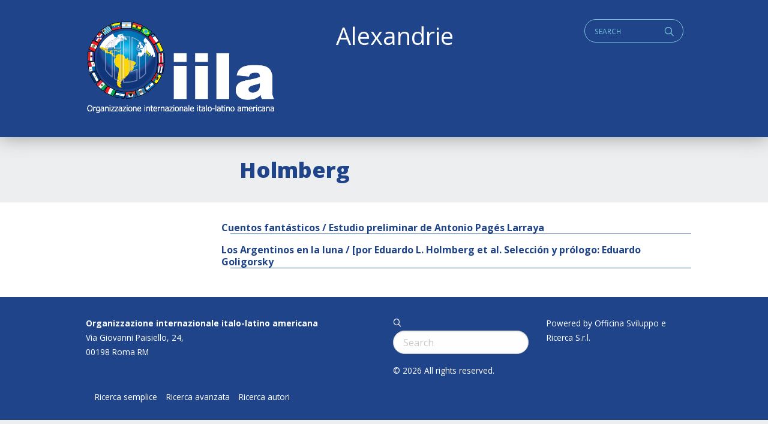

--- FILE ---
content_type: text/html; charset=UTF-8
request_url: https://alexandrie.iila.org/writer/holmberg/
body_size: 5215
content:
<!doctype html>
<html class="no-js" lang="it-IT" >
	<head>
		<meta charset="UTF-8" />
        <script src="https://ajax.googleapis.com/ajax/libs/webfont/1.6.26/webfont.js"></script>
        <script>
           WebFont.load({
           google: { families: ['Open+Sans+Condensed:700','Open+Sans:400,400i,700,800']},     
           custom: { families: ['icomoon','lg'], urls: ['https://alexandrie.iila.org/wp-content/themes/iila/fonts/fonts.css?v=2']},timeout: 2000});
        </script>
        <title>  Autori  Holmberg</title>
        <meta name='robots' content='max-image-preview:large' />
<link rel='dns-prefetch' href='//ajax.googleapis.com' />
<link rel='dns-prefetch' href='//s.w.org' />
<style type="text/css">
.archive #nav-above,
					.archive #nav-below,
					.search #nav-above,
					.search #nav-below,
					.blog #nav-below, 
					.blog #nav-above, 
					.navigation.paging-navigation, 
					.navigation.pagination,
					.pagination.paging-pagination, 
					.pagination.pagination, 
					.pagination.loop-pagination, 
					.bicubic-nav-link, 
					#page-nav, 
					.camp-paging, 
					#reposter_nav-pages, 
					.unity-post-pagination, 
					.wordpost_content .nav_post_link { 
						display: none !important; 
					}
					.single-gallery .pagination.gllrpr_pagination {
						display: block !important; 
					}</style>
		
	<link rel='stylesheet' id='wp-block-library-css'  href='https://alexandrie.iila.org/wp-includes/css/dist/block-library/style.min.css?ver=5.9.12' type='text/css' media='all' />
<style id='wp-block-library-theme-inline-css' type='text/css'>
.wp-block-audio figcaption{color:#555;font-size:13px;text-align:center}.is-dark-theme .wp-block-audio figcaption{color:hsla(0,0%,100%,.65)}.wp-block-code>code{font-family:Menlo,Consolas,monaco,monospace;color:#1e1e1e;padding:.8em 1em;border:1px solid #ddd;border-radius:4px}.wp-block-embed figcaption{color:#555;font-size:13px;text-align:center}.is-dark-theme .wp-block-embed figcaption{color:hsla(0,0%,100%,.65)}.blocks-gallery-caption{color:#555;font-size:13px;text-align:center}.is-dark-theme .blocks-gallery-caption{color:hsla(0,0%,100%,.65)}.wp-block-image figcaption{color:#555;font-size:13px;text-align:center}.is-dark-theme .wp-block-image figcaption{color:hsla(0,0%,100%,.65)}.wp-block-pullquote{border-top:4px solid;border-bottom:4px solid;margin-bottom:1.75em;color:currentColor}.wp-block-pullquote__citation,.wp-block-pullquote cite,.wp-block-pullquote footer{color:currentColor;text-transform:uppercase;font-size:.8125em;font-style:normal}.wp-block-quote{border-left:.25em solid;margin:0 0 1.75em;padding-left:1em}.wp-block-quote cite,.wp-block-quote footer{color:currentColor;font-size:.8125em;position:relative;font-style:normal}.wp-block-quote.has-text-align-right{border-left:none;border-right:.25em solid;padding-left:0;padding-right:1em}.wp-block-quote.has-text-align-center{border:none;padding-left:0}.wp-block-quote.is-large,.wp-block-quote.is-style-large,.wp-block-quote.is-style-plain{border:none}.wp-block-search .wp-block-search__label{font-weight:700}.wp-block-group:where(.has-background){padding:1.25em 2.375em}.wp-block-separator{border:none;border-bottom:2px solid;margin-left:auto;margin-right:auto;opacity:.4}.wp-block-separator:not(.is-style-wide):not(.is-style-dots){width:100px}.wp-block-separator.has-background:not(.is-style-dots){border-bottom:none;height:1px}.wp-block-separator.has-background:not(.is-style-wide):not(.is-style-dots){height:2px}.wp-block-table thead{border-bottom:3px solid}.wp-block-table tfoot{border-top:3px solid}.wp-block-table td,.wp-block-table th{padding:.5em;border:1px solid;word-break:normal}.wp-block-table figcaption{color:#555;font-size:13px;text-align:center}.is-dark-theme .wp-block-table figcaption{color:hsla(0,0%,100%,.65)}.wp-block-video figcaption{color:#555;font-size:13px;text-align:center}.is-dark-theme .wp-block-video figcaption{color:hsla(0,0%,100%,.65)}.wp-block-template-part.has-background{padding:1.25em 2.375em;margin-top:0;margin-bottom:0}
</style>
<style id='global-styles-inline-css' type='text/css'>
body{--wp--preset--color--black: #000000;--wp--preset--color--cyan-bluish-gray: #abb8c3;--wp--preset--color--white: #ffffff;--wp--preset--color--pale-pink: #f78da7;--wp--preset--color--vivid-red: #cf2e2e;--wp--preset--color--luminous-vivid-orange: #ff6900;--wp--preset--color--luminous-vivid-amber: #fcb900;--wp--preset--color--light-green-cyan: #7bdcb5;--wp--preset--color--vivid-green-cyan: #00d084;--wp--preset--color--pale-cyan-blue: #8ed1fc;--wp--preset--color--vivid-cyan-blue: #0693e3;--wp--preset--color--vivid-purple: #9b51e0;--wp--preset--gradient--vivid-cyan-blue-to-vivid-purple: linear-gradient(135deg,rgba(6,147,227,1) 0%,rgb(155,81,224) 100%);--wp--preset--gradient--light-green-cyan-to-vivid-green-cyan: linear-gradient(135deg,rgb(122,220,180) 0%,rgb(0,208,130) 100%);--wp--preset--gradient--luminous-vivid-amber-to-luminous-vivid-orange: linear-gradient(135deg,rgba(252,185,0,1) 0%,rgba(255,105,0,1) 100%);--wp--preset--gradient--luminous-vivid-orange-to-vivid-red: linear-gradient(135deg,rgba(255,105,0,1) 0%,rgb(207,46,46) 100%);--wp--preset--gradient--very-light-gray-to-cyan-bluish-gray: linear-gradient(135deg,rgb(238,238,238) 0%,rgb(169,184,195) 100%);--wp--preset--gradient--cool-to-warm-spectrum: linear-gradient(135deg,rgb(74,234,220) 0%,rgb(151,120,209) 20%,rgb(207,42,186) 40%,rgb(238,44,130) 60%,rgb(251,105,98) 80%,rgb(254,248,76) 100%);--wp--preset--gradient--blush-light-purple: linear-gradient(135deg,rgb(255,206,236) 0%,rgb(152,150,240) 100%);--wp--preset--gradient--blush-bordeaux: linear-gradient(135deg,rgb(254,205,165) 0%,rgb(254,45,45) 50%,rgb(107,0,62) 100%);--wp--preset--gradient--luminous-dusk: linear-gradient(135deg,rgb(255,203,112) 0%,rgb(199,81,192) 50%,rgb(65,88,208) 100%);--wp--preset--gradient--pale-ocean: linear-gradient(135deg,rgb(255,245,203) 0%,rgb(182,227,212) 50%,rgb(51,167,181) 100%);--wp--preset--gradient--electric-grass: linear-gradient(135deg,rgb(202,248,128) 0%,rgb(113,206,126) 100%);--wp--preset--gradient--midnight: linear-gradient(135deg,rgb(2,3,129) 0%,rgb(40,116,252) 100%);--wp--preset--duotone--dark-grayscale: url('#wp-duotone-dark-grayscale');--wp--preset--duotone--grayscale: url('#wp-duotone-grayscale');--wp--preset--duotone--purple-yellow: url('#wp-duotone-purple-yellow');--wp--preset--duotone--blue-red: url('#wp-duotone-blue-red');--wp--preset--duotone--midnight: url('#wp-duotone-midnight');--wp--preset--duotone--magenta-yellow: url('#wp-duotone-magenta-yellow');--wp--preset--duotone--purple-green: url('#wp-duotone-purple-green');--wp--preset--duotone--blue-orange: url('#wp-duotone-blue-orange');--wp--preset--font-size--small: 13px;--wp--preset--font-size--medium: 20px;--wp--preset--font-size--large: 36px;--wp--preset--font-size--x-large: 42px;}.has-black-color{color: var(--wp--preset--color--black) !important;}.has-cyan-bluish-gray-color{color: var(--wp--preset--color--cyan-bluish-gray) !important;}.has-white-color{color: var(--wp--preset--color--white) !important;}.has-pale-pink-color{color: var(--wp--preset--color--pale-pink) !important;}.has-vivid-red-color{color: var(--wp--preset--color--vivid-red) !important;}.has-luminous-vivid-orange-color{color: var(--wp--preset--color--luminous-vivid-orange) !important;}.has-luminous-vivid-amber-color{color: var(--wp--preset--color--luminous-vivid-amber) !important;}.has-light-green-cyan-color{color: var(--wp--preset--color--light-green-cyan) !important;}.has-vivid-green-cyan-color{color: var(--wp--preset--color--vivid-green-cyan) !important;}.has-pale-cyan-blue-color{color: var(--wp--preset--color--pale-cyan-blue) !important;}.has-vivid-cyan-blue-color{color: var(--wp--preset--color--vivid-cyan-blue) !important;}.has-vivid-purple-color{color: var(--wp--preset--color--vivid-purple) !important;}.has-black-background-color{background-color: var(--wp--preset--color--black) !important;}.has-cyan-bluish-gray-background-color{background-color: var(--wp--preset--color--cyan-bluish-gray) !important;}.has-white-background-color{background-color: var(--wp--preset--color--white) !important;}.has-pale-pink-background-color{background-color: var(--wp--preset--color--pale-pink) !important;}.has-vivid-red-background-color{background-color: var(--wp--preset--color--vivid-red) !important;}.has-luminous-vivid-orange-background-color{background-color: var(--wp--preset--color--luminous-vivid-orange) !important;}.has-luminous-vivid-amber-background-color{background-color: var(--wp--preset--color--luminous-vivid-amber) !important;}.has-light-green-cyan-background-color{background-color: var(--wp--preset--color--light-green-cyan) !important;}.has-vivid-green-cyan-background-color{background-color: var(--wp--preset--color--vivid-green-cyan) !important;}.has-pale-cyan-blue-background-color{background-color: var(--wp--preset--color--pale-cyan-blue) !important;}.has-vivid-cyan-blue-background-color{background-color: var(--wp--preset--color--vivid-cyan-blue) !important;}.has-vivid-purple-background-color{background-color: var(--wp--preset--color--vivid-purple) !important;}.has-black-border-color{border-color: var(--wp--preset--color--black) !important;}.has-cyan-bluish-gray-border-color{border-color: var(--wp--preset--color--cyan-bluish-gray) !important;}.has-white-border-color{border-color: var(--wp--preset--color--white) !important;}.has-pale-pink-border-color{border-color: var(--wp--preset--color--pale-pink) !important;}.has-vivid-red-border-color{border-color: var(--wp--preset--color--vivid-red) !important;}.has-luminous-vivid-orange-border-color{border-color: var(--wp--preset--color--luminous-vivid-orange) !important;}.has-luminous-vivid-amber-border-color{border-color: var(--wp--preset--color--luminous-vivid-amber) !important;}.has-light-green-cyan-border-color{border-color: var(--wp--preset--color--light-green-cyan) !important;}.has-vivid-green-cyan-border-color{border-color: var(--wp--preset--color--vivid-green-cyan) !important;}.has-pale-cyan-blue-border-color{border-color: var(--wp--preset--color--pale-cyan-blue) !important;}.has-vivid-cyan-blue-border-color{border-color: var(--wp--preset--color--vivid-cyan-blue) !important;}.has-vivid-purple-border-color{border-color: var(--wp--preset--color--vivid-purple) !important;}.has-vivid-cyan-blue-to-vivid-purple-gradient-background{background: var(--wp--preset--gradient--vivid-cyan-blue-to-vivid-purple) !important;}.has-light-green-cyan-to-vivid-green-cyan-gradient-background{background: var(--wp--preset--gradient--light-green-cyan-to-vivid-green-cyan) !important;}.has-luminous-vivid-amber-to-luminous-vivid-orange-gradient-background{background: var(--wp--preset--gradient--luminous-vivid-amber-to-luminous-vivid-orange) !important;}.has-luminous-vivid-orange-to-vivid-red-gradient-background{background: var(--wp--preset--gradient--luminous-vivid-orange-to-vivid-red) !important;}.has-very-light-gray-to-cyan-bluish-gray-gradient-background{background: var(--wp--preset--gradient--very-light-gray-to-cyan-bluish-gray) !important;}.has-cool-to-warm-spectrum-gradient-background{background: var(--wp--preset--gradient--cool-to-warm-spectrum) !important;}.has-blush-light-purple-gradient-background{background: var(--wp--preset--gradient--blush-light-purple) !important;}.has-blush-bordeaux-gradient-background{background: var(--wp--preset--gradient--blush-bordeaux) !important;}.has-luminous-dusk-gradient-background{background: var(--wp--preset--gradient--luminous-dusk) !important;}.has-pale-ocean-gradient-background{background: var(--wp--preset--gradient--pale-ocean) !important;}.has-electric-grass-gradient-background{background: var(--wp--preset--gradient--electric-grass) !important;}.has-midnight-gradient-background{background: var(--wp--preset--gradient--midnight) !important;}.has-small-font-size{font-size: var(--wp--preset--font-size--small) !important;}.has-medium-font-size{font-size: var(--wp--preset--font-size--medium) !important;}.has-large-font-size{font-size: var(--wp--preset--font-size--large) !important;}.has-x-large-font-size{font-size: var(--wp--preset--font-size--x-large) !important;}
</style>
<link rel='stylesheet' id='jquery-ui-styles-css'  href='https://ajax.googleapis.com/ajax/libs/jqueryui/1.8/themes/base/jquery-ui.css?ver=5.9.12' type='text/css' media='all' />
<link rel='stylesheet' id='iatl-styles-css'  href='https://alexandrie.iila.org/wp-content/plugins/wp-alex-import/iatl.css?ver=5.9.12' type='text/css' media='all' />
<link rel='stylesheet' id='style-foundation-css'  href='https://alexandrie.iila.org/wp-content/themes/iila/css/foundation.min.css?ver=6.4.3' type='text/css' media='all' />
<link rel='stylesheet' id='style-css'  href='https://alexandrie.iila.org/wp-content/themes/iila/style.css?ver=6.4.3' type='text/css' media='all' />
<link rel='stylesheet' id='wp-paginate-css'  href='https://alexandrie.iila.org/wp-content/plugins/wp-paginate/css/wp-paginate.css?ver=2.2.2' type='text/css' media='screen' />
<script type='text/javascript' src='https://alexandrie.iila.org/wp-includes/js/jquery/jquery.min.js?ver=3.6.0' id='jquery-core-js'></script>
<script type='text/javascript' src='https://alexandrie.iila.org/wp-includes/js/jquery/jquery-migrate.min.js?ver=3.3.2' id='jquery-migrate-js'></script>
<script type='text/javascript' src='https://alexandrie.iila.org/wp-includes/js/jquery/ui/core.min.js?ver=1.13.1' id='jquery-ui-core-js'></script>
<script type='text/javascript' src='https://alexandrie.iila.org/wp-includes/js/jquery/ui/menu.min.js?ver=1.13.1' id='jquery-ui-menu-js'></script>
<script type='text/javascript' src='https://alexandrie.iila.org/wp-includes/js/dist/vendor/regenerator-runtime.min.js?ver=0.13.9' id='regenerator-runtime-js'></script>
<script type='text/javascript' src='https://alexandrie.iila.org/wp-includes/js/dist/vendor/wp-polyfill.min.js?ver=3.15.0' id='wp-polyfill-js'></script>
<script type='text/javascript' src='https://alexandrie.iila.org/wp-includes/js/dist/dom-ready.min.js?ver=ecda74de0221e1c2ce5c57cbb5af09d5' id='wp-dom-ready-js'></script>
<script type='text/javascript' src='https://alexandrie.iila.org/wp-includes/js/dist/hooks.min.js?ver=1e58c8c5a32b2e97491080c5b10dc71c' id='wp-hooks-js'></script>
<script type='text/javascript' src='https://alexandrie.iila.org/wp-includes/js/dist/i18n.min.js?ver=30fcecb428a0e8383d3776bcdd3a7834' id='wp-i18n-js'></script>
<script type='text/javascript' id='wp-i18n-js-after'>
wp.i18n.setLocaleData( { 'text direction\u0004ltr': [ 'ltr' ] } );
</script>
<script type='text/javascript' id='wp-a11y-js-translations'>
( function( domain, translations ) {
	var localeData = translations.locale_data[ domain ] || translations.locale_data.messages;
	localeData[""].domain = domain;
	wp.i18n.setLocaleData( localeData, domain );
} )( "default", {"translation-revision-date":"2025-11-16 09:27:05+0000","generator":"GlotPress\/4.0.3","domain":"messages","locale_data":{"messages":{"":{"domain":"messages","plural-forms":"nplurals=2; plural=n != 1;","lang":"it"},"Notifications":["Notifiche"]}},"comment":{"reference":"wp-includes\/js\/dist\/a11y.js"}} );
</script>
<script type='text/javascript' src='https://alexandrie.iila.org/wp-includes/js/dist/a11y.min.js?ver=68e470cf840f69530e9db3be229ad4b6' id='wp-a11y-js'></script>
<script type='text/javascript' id='jquery-ui-autocomplete-js-extra'>
/* <![CDATA[ */
var uiAutocompleteL10n = {"noResults":"Nessun risultato trovato.","oneResult":"Trovato 1 risultato. Usa i tasti freccia su e gi\u00f9 per esplorarlo.","manyResults":"Trovati %d risultati. Usa i tasti freccia su e gi\u00f9 per esplorarli.","itemSelected":"Elemento selezionato."};
/* ]]> */
</script>
<script type='text/javascript' src='https://alexandrie.iila.org/wp-includes/js/jquery/ui/autocomplete.min.js?ver=1.13.1' id='jquery-ui-autocomplete-js'></script>
<script type='text/javascript' id='iatl_ajax-js-extra'>
/* <![CDATA[ */
var iatl_ajax = {"url":"https:\/\/alexandrie.iila.org\/wp-admin\/admin-ajax.php"};
/* ]]> */
</script>
<script type='text/javascript' src='https://alexandrie.iila.org/wp-content/plugins/wp-alex-import/iatl.js?ver=1.1' id='iatl_ajax-js'></script>
<!-- start Simple Custom CSS and JS -->
<style type="text/css">
.iatl_tax_lang li.cat-item {
  width: 33%;
  float: left;
}


.iatl_tax_author li.cat-item {
  width: 49%;
  float: left;
}

footer .menu-item {
  margin-left: 15px;
}</style>
<!-- end Simple Custom CSS and JS -->
        <meta name="viewport" content="width=device-width"/>
        <meta name="apple-mobile-web-app-capable" content="yes">
        <meta name="theme-color" content="#ffffff">
        <link rel="icon" href="/favicon.ico" />
	</head>

<body class="archive tax-writer term-holmberg term-117441">

    <a id="skip-navigation" class="screen-reader-text" href="#main">Skip Navigation</a>
    <a id="skip-navigation" class="screen-reader-text" href="#mainmenu">Main Navigation</a>

        <header id="header" class="clearfix">
                <div class="push">
                <nav class="nav-preheader">
                <nav class="widget widget_text">			<div class="textwidget"><h2>Alexandrie</h2>
</div>
		</nav><nav class="widget widget_search">
<div class="search">
<a href="#" id="q" class="social icon" title="Search">q</a>
<form role="search" method="get" class="search-form" action="https://alexandrie.iila.org/">
	<label>
		<span class="screen-reader-text">Cerca:</span>
		
		<input type="search" class="search-field" placeholder="Search" value="" id="s" name="s" />
	</label>
</form>
</div></nav>                </nav>
               
                <div class="blog-title">
                    <a href="https://alexandrie.iila.org">ALEXANDRIE IILA.ORG</a> 
                </div>
                
                <nav class="mmlist">
                    <!--cached--><ul id="membri" class="show-for-large"></ul><select id="members-dropdown" class="hide-for-large" name="members-dropdown" onchange="document.location.href=this.options[this.selectedIndex].value;"><option value="">Select a country</option></select>                </nav>
                </div>
                
                <nav class="nav-collapse" id="mainmenu" role="navigation">
                     <div class="push"></div>
                </nav>
                
        </header>
  
    <main id="main" class="clearfix">

<header class="section clearfix">
    <div class="row">
        <div class="columns small-12 medium-12 large-3 align-self-bottom">
            
             
        </div>
        <div class="columns small-12 medium-12 large-9 align-self-bottom">
            <div id="parent" class="parent"></div>
            <h1 class="bigtitle">
                Holmberg</h1>
        </div>
        
        <div class="columns small-12 medium-12 large-3">
            <!--hr-->
        </div>
        <div class="columns small-12 medium-12 large-9">
            <div class="textbody"></div>
        </div>
        
    </div>
</header>



<section class="section white clearfix" id="theloop">
    <div class="row">
        <div class="columns small-12 medium-12 large-9 large-order-2">
            <div class="row">
            <div class="navigation"></div>                <a href="https://alexandrie.iila.org/card/cuentos-fantasticos-estudio-preliminar-de-antonio-pages-larraya/" class="loopmedium">
    <article class="row">
         <h1 class="smalltitle">Cuentos fantásticos / Estudio preliminar de Antonio Pagés Larraya</h1>
        
        
    </article>    
</a>
		                                <a href="https://alexandrie.iila.org/card/los-argentinos-en-la-luna-por-eduardo-l-holmberg-et-al-seleccion-y-prologo-eduardo-goligorsky/" class="loopmedium">
    <article class="row">
         <h1 class="smalltitle">Los Argentinos en la luna / [por Eduardo L. Holmberg et al. Selección y prólogo: Eduardo Goligorsky</h1>
        
        
    </article>    
</a>
		                <div class="navigation"></div>            </div>
            <footer>
                        </footer>
        </div>
        
        <div class="columns small-12 medium-12 large-3 large-order-1">
            <aside>
                
             <div class="filters" data-tax="writer"></div>               
            </aside>
        </div>
        
    </div>
</section>




<footer id="footer">
       <div class="row">
            <div class="columns small-12 medium-6 large-6">
            <nav class="widget widget_text">			<div class="textwidget"><p><b><a href="https://iila.org">Organizzazione internazionale italo-latino americana</a></b><br />
Via Giovanni Paisiello, 24,<br />
00198 Roma RM</p>
<p>&nbsp;</p>
</div>
		</nav><nav class="widget widget_nav_menu"><div class="menu-alexandrine-container"><ul id="menu-alexandrine" class="menu"><li id="menu-item-128428" class="menu-item menu-item-type-post_type menu-item-object-page menu-item-128428"><a href="https://alexandrie.iila.org/search/">Ricerca semplice</a></li>
<li id="menu-item-128412" class="menu-item menu-item-type-post_type menu-item-object-page menu-item-128412"><a href="https://alexandrie.iila.org/ricerca/">Ricerca avanzata</a></li>
<li id="menu-item-33801" class="menu-item menu-item-type-post_type menu-item-object-page menu-item-33801"><a href="https://alexandrie.iila.org/archivio-autori/">Ricerca autori</a></li>
</ul></div></nav>            </div>

            <div class="columns small-12 medium-6 large-3 menu-legal-container">
            <nav class="widget widget_search">
<div class="search">
<a href="#" id="q" class="social icon" title="Search">q</a>
<form role="search" method="get" class="search-form" action="https://alexandrie.iila.org/">
	<label>
		<span class="screen-reader-text">Cerca:</span>
		
		<input type="search" class="search-field" placeholder="Search" value="" id="s" name="s" />
	</label>
</form>
</div></nav>            <div class="copy">&copy; 2026  All rights reserved.</div>
            </div>
            
            <div class="columns small-12 medium-6 large-3">
            <nav class="widget widget_text">			<div class="textwidget"><p>Powered by Officina Sviluppo e Ricerca S.r.l.</p>
</div>
		</nav>            </div>

       </div>
</footer>

<script type='text/javascript' src='https://alexandrie.iila.org/wp-content/themes/iila/js/vendor/what-input.js?ver=1' id='what-input-js'></script>
<script type='text/javascript' src='https://alexandrie.iila.org/wp-content/themes/iila/js/vendor/foundation.min.js?ver=6.4.3' id='foundation-js'></script>
<script type='text/javascript' src='https://alexandrie.iila.org/wp-content/themes/iila/plugins.js?ver=6.4.4' id='mosne_plugins-js'></script>
<script type='text/javascript' src='https://alexandrie.iila.org/wp-content/themes/iila/effects.js?ver=1.0.2' id='mosne_fx-js'></script>
</body>
</html>

--- FILE ---
content_type: text/css
request_url: https://alexandrie.iila.org/wp-content/plugins/wp-alex-import/iatl.css?ver=5.9.12
body_size: 214
content:
.page-id-128407 div.large-9 {
	-ms-flex: 0 0 100%;
	flex: 0 0 100%;
	max-width: 100%;	
}
.page-id-128407 div.large-9 .textbody {
	max-width: 100%;	
}


#iatl_search_form .form_row {
	display: inline-block;
	width: 45%;
	text-align: right;
}
#iatl_search_form .form_row .form_lab {
	display: inline-block;
	width: 30%;
	text-align: right;
}
#iatl_search_form .form_row .form_fld {
	display: inline-block;
	width: 60%;
	text-align: left;
}

#iatl_search_form .form_row .form_lab label {
	font-size: 1.20em;
}


--- FILE ---
content_type: text/css
request_url: https://alexandrie.iila.org/wp-content/themes/iila/style.css?ver=6.4.3
body_size: 8058
content:
/*
Theme Name: iila
Theme URI: http://www.mosne.it
Description: for WordPress 4.9.6 and superior.
Version: 1.0
Author: Officine
Author URI: http://www.officine.com
Tags: html5, responvive, accessible
*/
/* colors */
.h1, .h2, .h3, .h4, .h5, .h6, h1, h2, h3, h4, h5, h6 {
  font-family: inherit; }

.post-edit-link {
  position: fixed;
  bottom: 8px;
  left: 8px;
  background: #E8B561;
  font-size: 14px;
  padding: 0.5em 1rem;
  z-index: 9999;
  border-radius: 16px;
  font-weight: 700;
  letter-spacing: 0.08em;
  text-transform: uppercase;
  text-decoration: none !important; }

.post-edit-link:hover {
  background: #20448A;
  color: white !important; }

.post-edit-link:after {
  content: "\e901";
  /*50*/
  margin-left: .5em;
  font-size: 14px; }

/* acc */
.screen-reader-text {
  clip: rect(0 0 0 0);
  overflow: hidden;
  position: absolute;
  height: 1px;
  width: 1px; }

.screen-reader-text:hover, .screen-reader-text:active, .screen-reader-text:focus {
  background-color: #fff;
  border-radius: 3px;
  clip: auto !important;
  color: #20448A;
  display: block;
  font-size: 18px;
  font-weight: bold;
  height: auto;
  left: 0;
  line-height: normal;
  padding: 18px 0;
  text-decoration: none;
  top: 0;
  position: absolute;
  left: 5px;
  width: auto;
  z-index: 100000; }

/* small 0-639 */
time {
  font-weight: bold;
  font-size: .9em; }

input,
textarea,
button,
select,
label,
a {
  -webkit-tap-highlight-color: transparent;
  -webkit-tap-highlight-color: transparent;
  /*
  -webkit-touch-callout: none;
  -webkit-user-select: none;
  -moz-user-select: none;
  -ms-user-select: none;
  -o-user-select: none;
  user-select: none;
*/ }

a:focus, a:hover {
  color: #20448A; }

/*
a:focus{
    outline: 0;
    border: 2px dotted;
    border-radius: 4px;
    text-decoration: none;
}
*/
html, body {
  background: #EDEEF0;
  color: #20448A; }

hr {
  margin: 1em 0;
  border: 0;
  border-top: 1px solid #20448A; }

body, input, textarea, select {
  font-family: "Open Sans", sans-serif;
  font-style: normal;
  font-weight: 400;
  line-height: 1.8; }

.cond {
  font-family: "Open Sans Condensed", sans-serif; }

p {
  line-height: 1.8em; }

.textbody {
  max-width: 580px;
  margin: 0 auto;
  margin-left: 0; }
  .textbody h1,
  .textbody h2,
  .textbody h3,
  .textbody h4,
  .textbody h5,
  .textbody h6,
  .textbody p,
  .textbody figure {
    margin-bottom: 1.8rem; }
  .textbody h1,
  .textbody h2,
  .textbody h3,
  .textbody h4,
  .textbody h5 {
    font-weight: bold; }
  .textbody h2 {
    font-size: 1.8rem; }
  .textbody p.has-gray-background-color {
    background: #eee;
    padding: 1em; }

nav ul {
  margin: 0;
  padding: 0; }
  nav ul li {
    list-style: none; }

.button,
[type=color], [type=date], [type=datetime-local], [type=datetime], [type=email], [type=month], [type=number], [type=password], [type=search], [type=tel], [type=text], [type=time], [type=url], [type=week], textarea, select {
  padding: 0.5rem 1rem; }

select {
  background-position: right 0 center; }

h1, h2, h3, h4, h5, h6 {
  margin-bottom: 0; }

body {
  font-size: 16px; }

address {
  font-style: normal; }

.bigtitle {
  font-size: 2.25em;
  color: #20448A;
  font-weight: 800;
  line-height: 1.25em; }

.bigsubtitle {
  font-size: 2.25em;
  font-weight: 400;
  color: #20448A; }

.smalltitle {
  font-size: 1.8em;
  color: #20448A;
  font-weight: 800;
  line-height: 1.25em; }

.smallsubtitle {
  font-weight: 400;
  color: #20448A; }

.petit .smalltitle {
  font-size: 1.25em; }

.blackcat {
  font-size: .85em;
  color: #1D1E1C; }

.redcat {
  font-size: 1.25em;
  color: #20448A;
  margin-bottom: 1rem; }

.upper {
  font-size: .75em;
  text-transform: uppercase;
  font-weight: 700;
  margin-bottom: 1rem;
  margin-left: 1rem;
  letter-spacing: 0.08em;
  color: #20448A; }

.beige .upper {
  margin-left: 1rem; }

.upper.small {
  font-size: .75em;
  margin-bottom: .5rem;
  margin-left: 0; }

.excerpt,
#footer {
  font-size: .85em; }

#footer {
  padding: 2rem 0;
  float: left;
  width: 100%;
  background: #20448A;
  color: white; }
  #footer .widgettitle {
    font-family: "Open Sans Condensed", sans-serif;
    font-size: 1.2em;
    font-weight: 700;
    margin-bottom: 1.2em;
    text-transform: uppercase; }
  #footer .widget {
    line-height: 1.8em; }
    #footer .widget a {
      color: white; }
  #footer .social a {
    font-size: 20px;
    padding-right: 1em; }
  #footer .copy {
    padding-bottom: 1em; }
  #footer .menu-legal-container li {
    width: 100%;
    margin-bottom: .5em; }

/* nav */
.nav-collapse ul {
  margin: 0;
  padding: 0;
  width: 100%;
  display: block;
  list-style: none; }

.nav-collapse li {
  width: 100%;
  display: block; }

.js .nav-collapse {
  clip: rect(0 0 0 0);
  max-height: 0;
  position: absolute;
  display: block;
  overflow: hidden;
  zoom: 1; }

.nav-collapse.opened {
  max-height: 9999px; }

/* images */
.m-img-wrap {
  float: left;
  width: 100%;
  /* overflow: hidden; */
  height: 0;
  padding-bottom: 100%; }

.m-img-wrap img {
  max-width: inherit;
  width: 100%; }

.svg-wrap {
  display: inline-block;
  position: relative;
  width: 100%;
  padding-bottom: 100%;
  vertical-align: middle; }

.m-img-wrap svg {
  /* width: 100%; */
  /* float: left; */
  display: block;
  position: absolute;
  top: 0;
  left: 0;
  width: 100%; }

.lazyload, .lazyloading {
  opacity: 0;
  /* transform: translateY(50px); */ }

.lazyloaded {
  opacity: 1;
  /* transform: translateY(0px); */
  transition: opacity 600ms; }

/* object fit */
.imagecontainer {
  position: relative;
  overflow: hidden;
  transform: translateZ(0); }

.imagecontainer:before {
  display: block;
  width: 100%;
  content: "";
  padding-bottom: 55%;
  height: 0; }

.logo.imagecontainer:before {
  padding-bottom: 48%; }

.logo.imagecontainer {
  background: white; }

.imagecontainer-img {
  position: absolute;
  top: 0;
  left: 0;
  width: 100%;
  height: 100%;
  border: 0; }

.imagecontainer .imagecontainer-img {
  object-fit: cover;
  object-position: center center;
  font-family: "object-fit: cover, object-position: center center"; }

.is-contain.imagecontainer .imagecontainer-img {
  object-fit: contain;
  object-position: center center;
  font-family: "object-fit: contain, object-position: center center"; }

.vcenter {
  align-self: center; }

.homeloop .is-contain.imagecontainer .imagecontainer-img {
  object-fit: cover;
  object-position: center center;
  font-family: "object-fit: cover, object-position: center center"; }

.boxcat a:hover .imagecontainer .imagecontainer-img {
  opacity: .75; }

.textbody {
  color: #20448A;
  line-height: 1.8em; }

.textbody a:not(.wp-block-button__link) {
  text-decoration: underline;
  transition: color 0.1s ease-out;
  color: #20448A; }

.textbody a[target="_blank"]:after {
  font-size: .75em;
  margin-left: .5em;
  content: "\e900";
  /*4c*/ }

/* header */
#partners {
  display: none; }

#header {
  background: #20448A;
  padding-top: 1rem;
  color: white;
  width: 100%;
  box-shadow: 0 0 30px #999;
  float: left;
  position: relative;
  z-index: 999; }
  #header .nav-preheader {
    justify-content: space-between;
    display: flex; }
    #header .nav-preheader #q,
    #header .nav-preheader .menu-social-container {
      font-size: 20px; }
    #header .nav-preheader #q,
    #header .nav-preheader .widget_nav_menu a {
      padding: 0.7rem 0.5rem; }
      #header .nav-preheader #q:hover,
      #header .nav-preheader .widget_nav_menu a:hover {
        color: white;
        text-decoration: none; }
    #header .nav-preheader #s {
      display: none; }
    #header .nav-preheader #q:focus + form #s {
      opacity: 1; }
    #header .nav-preheader #q {
      color: #77C3DB; }
      #header .nav-preheader #q:hover {
        color: white; }
    #header .nav-preheader .widget_polylang .lang-item {
      text-transform: uppercase;
      font-family: "Open Sans Condensed", sans-serif;
      display: inline-flex; }
      #header .nav-preheader .widget_polylang .lang-item a {
        padding: 0.4rem 0.5rem;
        margin: 0; }
    #header .nav-preheader .widget_polylang a {
      color: #77C3DB;
      margin-left: .25em; }
      #header .nav-preheader .widget_polylang a:hover {
        color: white; }
  #header .nav-preheader.searchmode .widget_nav_menu,
  #header .nav-preheader.searchmode .widget_polylang {
    display: none; }
  #header .nav-preheader.searchmode .widget_search,
  #header .nav-preheader.searchmode .widget_search .search,
  #header .nav-preheader.searchmode .widget_search .search form,
  #header .nav-preheader.searchmode .widget_search .search label {
    width: 100%; }
  #header .nav-preheader.searchmode #s {
    display: block;
    width: 100%;
    margin-bottom: 0; }
  #header .nav-preheader.searchmode #q {
    position: absolute;
    top: .8em;
    right: 1em;
    z-index: 5;
    pointer-events: none;
    padding: 0;
    font-size: 1em; }
  #header .mmlist {
    font-family: "Open Sans Condensed", sans-serif;
    color: #77C3DB;
    text-align: right;
    margin-top: 0;
    float: left;
    width: 100%; }
    #header .mmlist li {
      white-space: nowrap;
      text-transform: uppercase;
      display: inline-block; }
      #header .mmlist li:after {
        content: " / "; }
    #header .mmlist a {
      color: #77C3DB;
      margin-left: .25em; }
      #header .mmlist a:hover {
        color: white; }
  #header input,
  #header select {
    background-color: transparent;
    border-color: #77C3DB;
    color: #77C3DB;
    text-transform: uppercase;
    font-size: .85em; }
  #header select {
    background-image: url("data:image/svg+xml;utf8,<svg xmlns='http://www.w3.org/2000/svg' version='1.1' width='32' height='24' viewBox='0 0 32 24'><polygon points='0,0 32,0 16,24' style='fill: rgb%28119, 195, 219%29'></polygon></svg>"); }
  #header ::-webkit-input-placeholder {
    /* Chrome/Opera/Safari */
    color: #77C3DB; }
  #header ::-moz-placeholder {
    /* Firefox 19+ */
    color: #77C3DB; }
  #header :-ms-input-placeholder {
    /* IE 10+ */
    color: #77C3DB; }
  #header .search {
    position: relative;
    display: inline-flex; }
  #header .menu-social-container li {
    display: inline-block;
    width: auto; }
    #header .menu-social-container li a {
      color: #77C3DB; }
  #header .nav-collapse .menu a {
    font-family: "Open Sans Condensed", sans-serif;
    text-transform: uppercase;
    padding: 1em 0; }
  #header .nav-collapse .sub-menu {
    padding-top: 1em;
    padding-bottom: 0;
    margin-bottom: 1em;
    border-left: 2px solid #20448A;
    padding-left: 1em;
    line-height: 1em; }
    #header .nav-collapse .sub-menu a {
      font-family: "Open Sans", sans-serif;
      text-transform: inherit;
      padding: .5em 0; }

.nav-toggle {
  float: right;
  text-transform: uppercase;
  letter-spacing: 0.08em;
  font-size: 1rem;
  font-family: "Open Sans Condensed", sans-serif;
  font-weight: 700;
  width: 100%;
  padding: 1rem;
  line-height: 24px;
  background: white;
  border-bottom: 2px solid #fff;
  margin-top: 1em; }

.nav-toggle.active {
  border-bottom: 2px solid #E2E1E1; }

.nav-toggle:before {
  content: "\3d";
  font-size: 24px;
  float: right; }

.nav-toggle.active:before {
  content: "\58"; }

.blog-title {
  float: left;
  width: 100%;
  max-width: 318px;
  margin: 1em 0; }
  .blog-title a {
    width: 100%;
    float: left;
    text-indent: -9999px;
    overflow: hidden;
    height: 0;
    padding-bottom: 52%;
    background: transparent url("images/Logo_IILA_it_w.png") left top no-repeat;
    background-size: contain; }

.lang-en .blog-title a {
  background: transparent url("images/ccc-07.svg") left top no-repeat; }

.nav-collapse {
  float: left;
  width: 100%;
  background: white; }

.avideo,
a.embedvideo {
  float: left;
  width: 100%;
  position: relative; }

.avideo:after,
a.embedvideo:after {
  content: '';
  background: url("images/play-overlay.svg") center center no-repeat;
  background: none, url("images/play-overlay.svg") center center no-repeat;
  height: 88px;
  left: 50%;
  margin-left: -44px;
  margin-top: -44px;
  opacity: .8;
  position: absolute;
  top: 50%;
  width: 88px;
  z-index: 3; }

.avideo:after {
  height: 56px;
  width: 56px;
  margin-left: -28px;
  margin-top: -28px; }

/* structure */
.push {
  padding: 0 1rem;
  max-width: 1030px;
  margin: 0 auto; }

.push.less {
  padding: 0 1rem;
  max-width: inherit;
  margin: 0 auto; }

.push.less.rem {
  padding: 0 1rem; }

/* menu */
.menu a:focus,
.menu a:hover {
  text-decoration: underline; }

.menu a {
  padding: 0; }

/* pagination */
.wp-pagenavi {
  color: #1D1E1C;
  padding: 1rem 0;
  text-align: center; }
  .wp-pagenavi a {
    color: #20448A; }
  .wp-pagenavi a:hover {
    text-decoration: underline; }
  .wp-pagenavi a, .wp-pagenavi span {
    padding: 0 1rem; }
  .wp-pagenavi .current {
    font-weight: 700; }

/* home */
.section {
  padding: 2em 0;
  float: left;
  width: 100%; }

.section.newsletter {
  padding-top: 0;
  padding-bottom: 4em; }

.white {
  background: white; }

.centred {
  text-align: center;
  font-size: 1.25em;
  font-weight: 800;
  color: #20448A;
  padding-bottom: 2rem; }

.sottotitolo {
  padding-bottom: 2rem;
  max-width: 600px;
  margin: 0 auto;
  margin-top: -1.5rem;
  line-height: 1.8em;
  text-align: center; }

.ods .columns {
  margin-top: .9375rem;
  margin-bottom: .9375rem; }

.maplegenda .bubble {
  font-size: .75em;
  display: inline-flex;
  margin-right: 1em; }
  .maplegenda .bubble::before {
    content: " ";
    background: #FBC060;
    border-radius: 2em;
    border: 1em solid #FBC060;
    height: 0;
    width: 0;
    display: inline-flex;
    margin-right: .5em; }

.maplegenda .bubble.blue::before {
  background: #fff;
  border: 1em solid #2C80C7; }

.newsletter {
  text-align: center; }
  .newsletter .alignnone {
    display: inline-flex;
    margin: 0 1em; }

.wp-block-button {
  text-transform: uppercase;
  font-family: "Open Sans Condensed", sans-serif; }
  .wp-block-button .wp-block-button__link {
    font-size: .9em;
    line-height: 1em;
    color: white; }

.wp-block-button__link:not(.has-background), .wp-block-button__link:not(.has-background):active, .wp-block-button__link:not(.has-background):focus, .wp-block-button__link:not(.has-background):hover {
  background-color: #20448A; }

.small-order-12 {
  -webkit-order: 12;
  order: 12; }

.small-order-11 {
  -webkit-order: 11;
  order: 11; }

.small-order-10 {
  -webkit-order: 10;
  order: 10; }

.small-order-9 {
  -webkit-order: 9;
  order: 9; }

.small-order-8 {
  -webkit-order: 8;
  order: 8; }

.small-order-7 {
  -webkit-order: 7;
  order: 7; }

.small-order-6 {
  -webkit-order: 6;
  order: 6; }

.small-order-5 {
  -webkit-order: 5;
  order: 5; }

.small-order-4 {
  -webkit-order: 4;
  order: 4; }

.small-order-3 {
  -webkit-order: 3;
  order: 3; }

.small-order-2 {
  -webkit-order: 2;
  order: 2; }

.small-order-1 {
  -webkit-order: 1;
  order: 1; }

.item {
  margin-bottom: 1.8em; }

.loopmedium {
  display: flex;
  width: 100%;
  height: 100%;
  margin-bottom: 1em;
  border-bottom: 1px solid #20448A; }
  .loopmedium article {
    width: 100%; }

.smalltitle {
  font-weight: bold;
  font-size: 1em; }

.thumb {
  margin-bottom: .5em;
  background: #ccc; }

.tax .category {
  text-transform: uppercase;
  font-size: .75em; }

.tax .country {
  font-family: "Open Sans Condensed", sans-serif;
  font-weight: 700;
  font-size: .9em;
  line-height: 1em;
  display: inline-flex; }
  .tax .country::before {
    content: "";
    background: #FBC060;
    border-radius: 2em;
    border: .6em solid #FBC060;
    height: 0;
    width: 0;
    display: inline-flex;
    margin-right: .5em; }

.loopbig article {
  position: relative; }

.loopbig article::before {
  content: " ";
  /* Permalink - use to edit and share this gradient: http://colorzilla.com/gradient-editor/#000000+0,000000+100&0+2,0.11+52,0.85+100 */
  background: -moz-linear-gradient(top, transparent 0%, transparent 2%, rgba(0, 0, 0, 0.11) 52%, rgba(0, 0, 0, 0.85) 100%);
  /* FF3.6-15 */
  background: -webkit-linear-gradient(top, transparent 0%, transparent 2%, rgba(0, 0, 0, 0.11) 52%, rgba(0, 0, 0, 0.85) 100%);
  /* Chrome10-25,Safari5.1-6 */
  background: linear-gradient(to bottom, transparent 0%, transparent 2%, rgba(0, 0, 0, 0.11) 52%, rgba(0, 0, 0, 0.85) 100%);
  /* W3C, IE10+, FF16+, Chrome26+, Opera12+, Safari7+ */
  filter: progid:DXImageTransform.Microsoft.gradient( startColorstr='#00000000', endColorstr='#d9000000',GradientType=0 );
  /* IE6-9 */
  opacity: 1;
  z-index: 80;
  position: absolute;
  left: 0;
  top: 0;
  right: 0;
  bottom: 0; }

.loopbig .selfbottom {
  position: absolute;
  bottom: 0;
  padding: 1em;
  color: white;
  z-index: 95; }

.loopbig .smalltitle {
  font-size: 1.3em;
  color: white; }

.home .loopbig .imagecontainer::before {
  padding-bottom: 130%; }

/* page*/
.onlycurrent li a {
  padding-bottom: .5em; }

.onlycurrent li:not(.current_page_parent) {
  display: none; }

.onlycurrent .current_page_parent > a {
  font-family: "Open Sans Condensed", sans-serif;
  font-weight: 700;
  text-transform: uppercase; }

.onlycurrent .current_page_parent .sub-menu li {
  display: block; }
  .onlycurrent .current_page_parent .sub-menu li.current-menu-item {
    font-weight: bold; }

.singlesidebar,
.filters {
  color: #20448A;
  font-size: .85em; }
  .singlesidebar h3,
  .filters h3 {
    font-family: "Open Sans Condensed", sans-serif;
    font-weight: 700;
    text-transform: uppercase;
    font-size: 1rem;
    color: #20448A; }
  .singlesidebar a,
  .filters a {
    color: #20448A; }
  .singlesidebar .meta,
  .filters .meta {
    text-transform: uppercase; }
    .singlesidebar .meta a:hover,
    .filters .meta a:hover {
      text-decoration: underline; }

.mosnesharesocial {
  padding: 1em 0; }
  .mosnesharesocial h3 {
    padding-bottom: .5em; }
  .mosnesharesocial a {
    font-size: 22px;
    margin-right: .3em; }
    .mosnesharesocial a:hover {
      text-decoration: underline; }

.facetwp-page {
  padding: 0.25em 0.8em !important;
  border: 1px solid;
  border-radius: 4px; }

/* ============================================================================== */
/* medium 640-1023*/
/* ============================================================================== */
@media print, screen and (min-width: 40em) {
  .medium-order-12 {
    -webkit-order: 12;
    order: 12; }
  .medium-order-11 {
    -webkit-order: 11;
    order: 11; }
  .medium-order-10 {
    -webkit-order: 10;
    order: 10; }
  .medium-order-9 {
    -webkit-order: 9;
    order: 9; }
  .medium-order-8 {
    -webkit-order: 8;
    order: 8; }
  .medium-order-7 {
    -webkit-order: 7;
    order: 7; }
  .medium-order-6 {
    -webkit-order: 6;
    order: 6; }
  .medium-order-5 {
    -webkit-order: 5;
    order: 5; }
  .medium-order-4 {
    -webkit-order: 4;
    order: 4; }
  .medium-order-3 {
    -webkit-order: 3;
    order: 3; }
  .medium-order-2 {
    -webkit-order: 2;
    order: 2; }
  .medium-order-1 {
    -webkit-order: 1;
    order: 1; } }

/* ============================================================================== */
/* large 1024-up*/
/* ============================================================================== */
@media print, screen and (min-width: 64em) {
  .large-order-12 {
    -webkit-order: 12;
    order: 12; }
  .large-order-11 {
    -webkit-order: 11;
    order: 11; }
  .large-order-10 {
    -webkit-order: 10;
    order: 10; }
  .large-order-9 {
    -webkit-order: 9;
    order: 9; }
  .large-order-8 {
    -webkit-order: 8;
    order: 8; }
  .large-order-7 {
    -webkit-order: 7;
    order: 7; }
  .large-order-6 {
    -webkit-order: 6;
    order: 6; }
  .large-order-5 {
    -webkit-order: 5;
    order: 5; }
  .large-order-4 {
    -webkit-order: 4;
    order: 4; }
  .large-order-3 {
    -webkit-order: 3;
    order: 3; }
  .large-order-2 {
    -webkit-order: 2;
    order: 2; }
  .large-order-1 {
    -webkit-order: 1;
    order: 1; }
  .nav-collapse {
    padding-left: 0; }
  .js .nav-collapse {
    position: relative; }
  .js .nav-collapse.closed {
    max-height: none; }
  .nav-toggle {
    display: none; }
  .blog-title {
    float: left;
    width: 318px;
    height: auto;
    padding-bottom: 0; }
  .blog-title a {
    width: 100%;
    padding-bottom: 52%;
    background: transparent url("images/Logo_IILA_it_w.png") left top no-repeat;
    background-size: contain; }
  .js .nav-collapse {
    overflow: inherit;
    clip: none;
    height: auto;
    max-height: auto; }
  #header {
    padding-top: 2em; }
    #header .nav-collapse {
      margin-top: 1em; }
      #header .nav-collapse ul.menu {
        background: white;
        display: flex;
        justify-content: space-between; }
        #header .nav-collapse ul.menu li {
          display: inline-flex;
          width: auto;
          position: relative; }
        #header .nav-collapse ul.menu a {
          color: #20448A;
          padding: 1em 0; }
        #header .nav-collapse ul.menu .sub-menu {
          padding-top: 1em;
          padding-bottom: 1em;
          position: absolute;
          background: white;
          left: -9999px;
          top: 3em;
          width: 300px;
          font-size: 1rem;
          box-shadow: 0 22px 21px rgba(0, 0, 0, 0.25);
          z-index: 99;
          opacity: 0; }
          #header .nav-collapse ul.menu .sub-menu li {
            width: 100%;
            float: left; }
          #header .nav-collapse ul.menu .sub-menu a {
            padding: .5em 0; }
        #header .nav-collapse ul.menu .menu-item-has-children.m-hover .sub-menu,
        #header .nav-collapse ul.menu .menu-item-has-children a:focus + .sub-menu,
        #header .nav-collapse ul.menu .menu-item-has-children:focus + .sub-menu,
        #header .nav-collapse ul.menu .menu-item-has-children:hover .sub-menu {
          opacity: 1;
          left: -18px;
          transition: opacity 0.2s ease; }
    #header .mmlist {
      float: right;
      width: 65%;
      padding-left: 2em;
      line-height: 1.8em;
      padding-top: 22px; }
    #header .nav-preheader {
      margin-left: 42%; }
      #header .nav-preheader #s {
        display: block;
        width: 100%; }
      #header .nav-preheader #q {
        position: absolute;
        top: .8em;
        right: 1em;
        z-index: 5;
        pointer-events: none;
        padding: 0;
        font-size: 1em; }
    #header .blog-title {
      margin-top: -3.5em; }
  .bigtitle {
    margin-bottom: 0; } }

/* required styles */
.leaflet-pane,
.leaflet-tile,
.leaflet-marker-icon,
.leaflet-marker-shadow,
.leaflet-tile-container,
.leaflet-pane > svg,
.leaflet-pane > canvas,
.leaflet-zoom-box,
.leaflet-image-layer,
.leaflet-layer {
  position: absolute;
  left: 0;
  top: 0; }

.leaflet-container {
  overflow: hidden; }

.leaflet-tile,
.leaflet-marker-icon,
.leaflet-marker-shadow {
  -webkit-user-select: none;
  -moz-user-select: none;
  user-select: none;
  -webkit-user-drag: none; }

/* Safari renders non-retina tile on retina better with this, but Chrome is worse */
.leaflet-safari .leaflet-tile {
  image-rendering: -webkit-optimize-contrast; }

/* hack that prevents hw layers "stretching" when loading new tiles */
.leaflet-safari .leaflet-tile-container {
  width: 1600px;
  height: 1600px;
  -webkit-transform-origin: 0 0; }

.leaflet-marker-icon,
.leaflet-marker-shadow {
  display: block; }

/* .leaflet-container svg: reset svg max-width decleration shipped in Joomla! (joomla.org) 3.x */
/* .leaflet-container img: map is broken in FF if you have max-width: 100% on tiles */
.leaflet-container .leaflet-overlay-pane svg,
.leaflet-container .leaflet-marker-pane img,
.leaflet-container .leaflet-shadow-pane img,
.leaflet-container .leaflet-tile-pane img,
.leaflet-container img.leaflet-image-layer {
  max-width: none !important;
  max-height: none !important; }

.leaflet-container.leaflet-touch-zoom {
  -ms-touch-action: pan-x pan-y;
  touch-action: pan-x pan-y; }

.leaflet-container.leaflet-touch-drag {
  -ms-touch-action: pinch-zoom;
  /* Fallback for FF which doesn't support pinch-zoom */
  touch-action: none;
  touch-action: pinch-zoom; }

.leaflet-container.leaflet-touch-drag.leaflet-touch-zoom {
  -ms-touch-action: none;
  touch-action: none; }

.leaflet-container {
  -webkit-tap-highlight-color: transparent; }

.leaflet-container a {
  -webkit-tap-highlight-color: rgba(51, 181, 229, 0.4); }

.leaflet-tile {
  filter: inherit;
  visibility: hidden; }

.leaflet-tile-loaded {
  visibility: inherit; }

.leaflet-zoom-box {
  width: 0;
  height: 0;
  -moz-box-sizing: border-box;
  box-sizing: border-box;
  z-index: 800; }

/* workaround for https://bugzilla.mozilla.org/show_bug.cgi?id=888319 */
.leaflet-overlay-pane svg {
  -moz-user-select: none; }

.leaflet-pane {
  z-index: 400; }

.leaflet-tile-pane {
  z-index: 200; }

.leaflet-overlay-pane {
  z-index: 400; }

.leaflet-shadow-pane {
  z-index: 500; }

.leaflet-marker-pane {
  z-index: 600; }

.leaflet-tooltip-pane {
  z-index: 650; }

.leaflet-popup-pane {
  z-index: 700; }

.leaflet-map-pane canvas {
  z-index: 100; }

.leaflet-map-pane svg {
  z-index: 200; }

.leaflet-vml-shape {
  width: 1px;
  height: 1px; }

.lvml {
  behavior: url(#default#VML);
  display: inline-block;
  position: absolute; }

/* control positioning */
.leaflet-control {
  position: relative;
  z-index: 800;
  pointer-events: visiblePainted;
  /* IE 9-10 doesn't have auto */
  pointer-events: auto; }

.leaflet-top,
.leaflet-bottom {
  position: absolute;
  z-index: 1000;
  pointer-events: none; }

.leaflet-top {
  top: 0; }

.leaflet-right {
  right: 0; }

.leaflet-bottom {
  bottom: 0; }

.leaflet-left {
  left: 0; }

.leaflet-control {
  float: left;
  clear: both; }

.leaflet-right .leaflet-control {
  float: right; }

.leaflet-top .leaflet-control {
  margin-top: 10px; }

.leaflet-bottom .leaflet-control {
  margin-bottom: 10px; }

.leaflet-left .leaflet-control {
  margin-left: 10px; }

.leaflet-right .leaflet-control {
  margin-right: 10px; }

/* zoom and fade animations */
.leaflet-fade-anim .leaflet-tile {
  will-change: opacity; }

.leaflet-fade-anim .leaflet-popup {
  opacity: 0;
  -webkit-transition: opacity 0.2s linear;
  -moz-transition: opacity 0.2s linear;
  -o-transition: opacity 0.2s linear;
  transition: opacity 0.2s linear; }

.leaflet-fade-anim .leaflet-map-pane .leaflet-popup {
  opacity: 1; }

.leaflet-zoom-animated {
  -webkit-transform-origin: 0 0;
  -ms-transform-origin: 0 0;
  transform-origin: 0 0; }

.leaflet-zoom-anim .leaflet-zoom-animated {
  will-change: transform; }

.leaflet-zoom-anim .leaflet-zoom-animated {
  -webkit-transition: -webkit-transform 0.25s cubic-bezier(0, 0, 0.25, 1);
  -moz-transition: -moz-transform 0.25s cubic-bezier(0, 0, 0.25, 1);
  -o-transition: -o-transform 0.25s cubic-bezier(0, 0, 0.25, 1);
  transition: transform 0.25s cubic-bezier(0, 0, 0.25, 1); }

.leaflet-zoom-anim .leaflet-tile,
.leaflet-pan-anim .leaflet-tile {
  -webkit-transition: none;
  -moz-transition: none;
  -o-transition: none;
  transition: none; }

.leaflet-zoom-anim .leaflet-zoom-hide {
  visibility: hidden; }

/* cursors */
.leaflet-interactive {
  cursor: pointer; }

.leaflet-grab {
  cursor: -webkit-grab;
  cursor: -moz-grab; }

.leaflet-crosshair,
.leaflet-crosshair .leaflet-interactive {
  cursor: crosshair; }

.leaflet-popup-pane,
.leaflet-control {
  cursor: auto; }

.leaflet-dragging .leaflet-grab,
.leaflet-dragging .leaflet-grab .leaflet-interactive,
.leaflet-dragging .leaflet-marker-draggable {
  cursor: move;
  cursor: -webkit-grabbing;
  cursor: -moz-grabbing; }

/* marker & overlays interactivity */
.leaflet-marker-icon,
.leaflet-marker-shadow,
.leaflet-image-layer,
.leaflet-pane > svg path,
.leaflet-tile-container {
  pointer-events: none; }

.leaflet-marker-icon.leaflet-interactive,
.leaflet-image-layer.leaflet-interactive,
.leaflet-pane > svg path.leaflet-interactive {
  pointer-events: visiblePainted;
  /* IE 9-10 doesn't have auto */
  pointer-events: auto; }

/* visual tweaks */
.leaflet-container {
  background: #ddd;
  outline: 0; }

.leaflet-container a {
  color: #0078A8; }

.leaflet-container a.leaflet-active {
  outline: 2px solid orange; }

.leaflet-zoom-box {
  border: 2px dotted #38f;
  background: rgba(255, 255, 255, 0.5); }

/* general typography */
.leaflet-container {
  font: 12px/1.5 "Helvetica Neue", Arial, Helvetica, sans-serif; }

/* general toolbar styles */
.leaflet-bar {
  box-shadow: 0 1px 5px rgba(0, 0, 0, 0.65);
  border-radius: 4px; }

.leaflet-bar a,
.leaflet-bar a:hover {
  background-color: #fff;
  border-bottom: 1px solid #ccc;
  width: 26px;
  height: 26px;
  line-height: 26px;
  display: block;
  text-align: center;
  text-decoration: none;
  color: black; }

.leaflet-bar a,
.leaflet-control-layers-toggle {
  background-position: 50% 50%;
  background-repeat: no-repeat;
  display: block; }

.leaflet-bar a:hover {
  background-color: #f4f4f4; }

.leaflet-bar a:first-child {
  border-top-left-radius: 4px;
  border-top-right-radius: 4px; }

.leaflet-bar a:last-child {
  border-bottom-left-radius: 4px;
  border-bottom-right-radius: 4px;
  border-bottom: none; }

.leaflet-bar a.leaflet-disabled {
  cursor: default;
  background-color: #f4f4f4;
  color: #bbb; }

.leaflet-touch .leaflet-bar a {
  width: 30px;
  height: 30px;
  line-height: 30px; }

.leaflet-touch .leaflet-bar a:first-child {
  border-top-left-radius: 2px;
  border-top-right-radius: 2px; }

.leaflet-touch .leaflet-bar a:last-child {
  border-bottom-left-radius: 2px;
  border-bottom-right-radius: 2px; }

/* zoom control */
.leaflet-control-zoom-in,
.leaflet-control-zoom-out {
  font: bold 18px "Lucida Console", Monaco, monospace;
  text-indent: 1px; }

.leaflet-touch .leaflet-control-zoom-in, .leaflet-touch .leaflet-control-zoom-out {
  font-size: 22px; }

/* layers control */
.leaflet-control-layers {
  box-shadow: 0 1px 5px rgba(0, 0, 0, 0.4);
  background: #fff;
  border-radius: 5px; }

.leaflet-control-layers-toggle {
  background-image: url(https://unpkg.com/leaflet@1.3.1/dist/images/layers.png);
  width: 36px;
  height: 36px; }

.leaflet-retina .leaflet-control-layers-toggle {
  background-image: url(https://unpkg.com/leaflet@1.3.1/dist/images/layers-2x.png);
  background-size: 26px 26px; }

.leaflet-touch .leaflet-control-layers-toggle {
  width: 44px;
  height: 44px; }

.leaflet-control-layers .leaflet-control-layers-list,
.leaflet-control-layers-expanded .leaflet-control-layers-toggle {
  display: none; }

.leaflet-control-layers-expanded .leaflet-control-layers-list {
  display: block;
  position: relative; }

.leaflet-control-layers-expanded {
  padding: 6px 10px 6px 6px;
  color: #333;
  background: #fff; }

.leaflet-control-layers-scrollbar {
  overflow-y: scroll;
  overflow-x: hidden;
  padding-right: 5px; }

.leaflet-control-layers-selector {
  margin-top: 2px;
  position: relative;
  top: 1px; }

.leaflet-control-layers label {
  display: block; }

.leaflet-control-layers-separator {
  height: 0;
  border-top: 1px solid #ddd;
  margin: 5px -10px 5px -6px; }

/* Default icon URLs */
.leaflet-default-icon-path {
  background-image: url(https://unpkg.com/leaflet@1.3.1/dist/images/marker-icon.png); }

/* attribution and scale controls */
.leaflet-container .leaflet-control-attribution {
  background: #fff;
  background: rgba(255, 255, 255, 0.7);
  margin: 0; }

.leaflet-control-attribution,
.leaflet-control-scale-line {
  padding: 0 5px;
  color: #333; }

.leaflet-control-attribution a {
  text-decoration: none; }

.leaflet-control-attribution a:hover {
  text-decoration: underline; }

.leaflet-container .leaflet-control-attribution,
.leaflet-container .leaflet-control-scale {
  font-size: 11px; }

.leaflet-left .leaflet-control-scale {
  margin-left: 5px; }

.leaflet-bottom .leaflet-control-scale {
  margin-bottom: 5px; }

.leaflet-control-scale-line {
  border: 2px solid #777;
  border-top: none;
  line-height: 1.1;
  padding: 2px 5px 1px;
  font-size: 11px;
  white-space: nowrap;
  overflow: hidden;
  -moz-box-sizing: border-box;
  box-sizing: border-box;
  background: #fff;
  background: rgba(255, 255, 255, 0.5); }

.leaflet-control-scale-line:not(:first-child) {
  border-top: 2px solid #777;
  border-bottom: none;
  margin-top: -2px; }

.leaflet-control-scale-line:not(:first-child):not(:last-child) {
  border-bottom: 2px solid #777; }

.leaflet-touch .leaflet-control-attribution,
.leaflet-touch .leaflet-control-layers,
.leaflet-touch .leaflet-bar {
  box-shadow: none; }

.leaflet-touch .leaflet-control-layers,
.leaflet-touch .leaflet-bar {
  border: 2px solid rgba(0, 0, 0, 0.2);
  background-clip: padding-box; }

/* popup */
.leaflet-popup {
  position: absolute;
  text-align: center;
  margin-bottom: 20px; }

.leaflet-popup-content-wrapper {
  padding: 1px;
  text-align: left;
  border-radius: 12px; }

.leaflet-popup-content {
  margin: 13px 19px;
  line-height: 1.4; }

.leaflet-popup-content p {
  margin: 18px 0; }

.leaflet-popup-tip-container {
  width: 40px;
  height: 20px;
  position: absolute;
  left: 50%;
  margin-left: -20px;
  overflow: hidden;
  pointer-events: none; }

.leaflet-popup-tip {
  width: 17px;
  height: 17px;
  padding: 1px;
  margin: -10px auto 0;
  -webkit-transform: rotate(45deg);
  -moz-transform: rotate(45deg);
  -ms-transform: rotate(45deg);
  -o-transform: rotate(45deg);
  transform: rotate(45deg); }

.leaflet-popup-content-wrapper,
.leaflet-popup-tip {
  background: white;
  color: #333;
  box-shadow: 0 3px 14px rgba(0, 0, 0, 0.4); }

.leaflet-container a.leaflet-popup-close-button {
  position: absolute;
  top: 0;
  right: 0;
  padding: 4px 4px 0 0;
  border: none;
  text-align: center;
  width: 18px;
  height: 14px;
  font: 16px/14px Tahoma, Verdana, sans-serif;
  color: #c3c3c3;
  text-decoration: none;
  font-weight: bold;
  background: transparent; }

.leaflet-container a.leaflet-popup-close-button:hover {
  color: #999; }

.leaflet-popup-scrolled {
  overflow: auto;
  border-bottom: 1px solid #ddd;
  border-top: 1px solid #ddd; }

.leaflet-oldie .leaflet-popup-content-wrapper {
  zoom: 1; }

.leaflet-oldie .leaflet-popup-tip {
  width: 24px;
  margin: 0 auto;
  -ms-filter: "progid:DXImageTransform.Microsoft.Matrix(M11=0.70710678, M12=0.70710678, M21=-0.70710678, M22=0.70710678)";
  filter: progid:DXImageTransform.Microsoft.Matrix(M11=0.70710678, M12=0.70710678, M21=-0.70710678, M22=0.70710678); }

.leaflet-oldie .leaflet-popup-tip-container {
  margin-top: -1px; }

.leaflet-oldie .leaflet-control-zoom,
.leaflet-oldie .leaflet-control-layers,
.leaflet-oldie .leaflet-popup-content-wrapper,
.leaflet-oldie .leaflet-popup-tip {
  border: 1px solid #999; }

/* div icon */
.leaflet-div-icon {
  background: #fff;
  border: 1px solid #666; }

/* Tooltip */
/* Base styles for the element that has a tooltip */
.leaflet-tooltip {
  position: absolute;
  padding: 6px;
  background-color: #fff;
  border: 1px solid #fff;
  border-radius: 3px;
  color: #222;
  white-space: nowrap;
  -webkit-user-select: none;
  -moz-user-select: none;
  -ms-user-select: none;
  user-select: none;
  pointer-events: none;
  box-shadow: 0 1px 3px rgba(0, 0, 0, 0.4); }

.leaflet-tooltip.leaflet-clickable {
  cursor: pointer;
  pointer-events: auto; }

.leaflet-tooltip-top:before,
.leaflet-tooltip-bottom:before,
.leaflet-tooltip-left:before,
.leaflet-tooltip-right:before {
  position: absolute;
  pointer-events: none;
  border: 6px solid transparent;
  background: transparent;
  content: ""; }

/* Directions */
.leaflet-tooltip-bottom {
  margin-top: 6px; }

.leaflet-tooltip-top {
  margin-top: -6px; }

.leaflet-tooltip-bottom:before,
.leaflet-tooltip-top:before {
  left: 50%;
  margin-left: -6px; }

.leaflet-tooltip-top:before {
  bottom: 0;
  margin-bottom: -12px;
  border-top-color: #fff; }

.leaflet-tooltip-bottom:before {
  top: 0;
  margin-top: -12px;
  margin-left: -6px;
  border-bottom-color: #fff; }

.leaflet-tooltip-left {
  margin-left: -6px; }

.leaflet-tooltip-right {
  margin-left: 6px; }

.leaflet-tooltip-left:before,
.leaflet-tooltip-right:before {
  top: 50%;
  margin-top: -6px; }

.leaflet-tooltip-left:before {
  right: 0;
  margin-right: -12px;
  border-left-color: #fff; }

.leaflet-tooltip-right:before {
  left: 0;
  margin-left: -12px;
  border-right-color: #fff; }

.mappa {
  position: relative; }

.mappa:after {
  width: 1em;
  height: 100%;
  right: 0;
  top: 0;
  bottom: 0;
  position: absolute;
  content: "";
  z-index: 400;
  float: left; }

.myCSSClass {
  background: transparent;
  font-weight: 800;
  color: #0C2C60;
  border: 0;
  font-size: 16px;
  box-shadow: none; }

.leaflet-tooltip-left.myCSSClass::before {
  border-left-color: transparent; }

.leaflet-tooltip-right.myCSSClass::before {
  border-right-color: transparent; }

.leaflet-container {
  background-color: #D4DADC; }

@media print {
  .related,
  .post-edit-link,
  .mosnesharesocial,
  .screen-reader-text,
  #header,
  #footer {
    display: none; }
  body {
    font-size: 8pt; }
  body, a,
  .textbody,
  .textbody a {
    color: #333;
    font-family: sans-serif; }
  a[href]:after {
    content: none !important; } }

/*# sourceMappingURL=style.map */